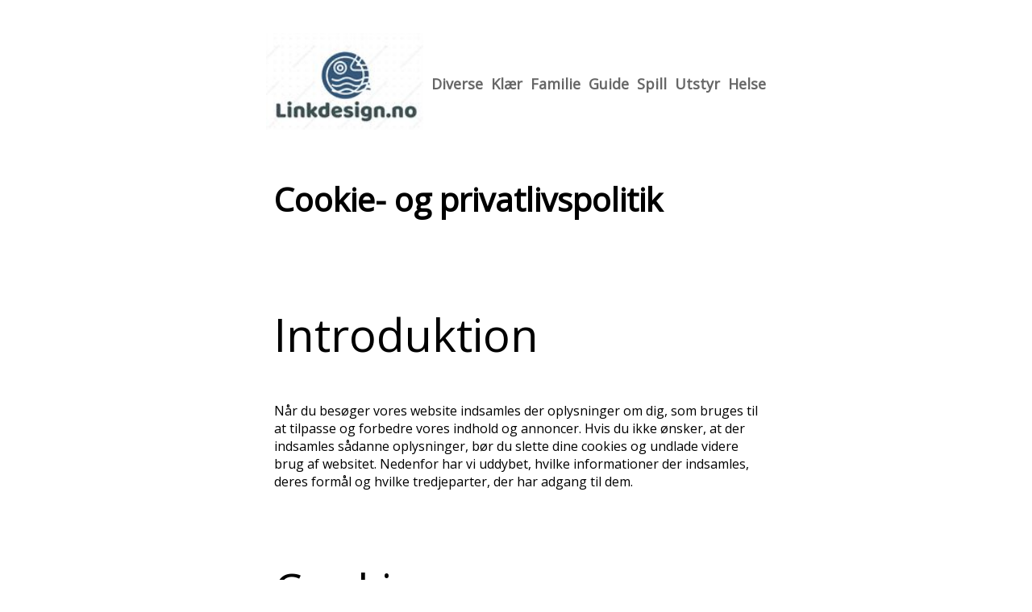

--- FILE ---
content_type: text/html; charset=utf-8
request_url: https://linkdesign.no/Cookie-og-privatlivspolitik
body_size: 4843
content:
<!DOCTYPE html>
<html lang="no" xml:lang="no">

<head>
    <meta charset='utf-8'>
    <meta name='viewport' content='width=device-width,initial-scale=1'>    
    <meta name="description" content="">
    <title>Linkdesign.no</title>
    <link rel="preconnect" href="https://fonts.googleapis.com">
    <link rel="preconnect" href="https://fonts.gstatic.com" crossorigin>
    <link href="https://fonts.googleapis.com/css2?family=Work+Sans&display=swap&family=Open+Sans" rel="stylesheet">
    
    <link rel="shortcut icon" type="image/png" href="https://api.zerotime.dk/5/SiteImage/File/6041/64x64/True" />
    
    <link rel="stylesheet" type="text/css" href="https://api.zerotime.dk/5/Stylesheet/template-1.css" />
    <!-- <script defer src="https://api.zerotime.dk/5/Javascript/view-transitions.js"></script> -->
    
</head>

<body>
    <header>
    </header>

    <dialog id="menu-dialog"></dialog>
    <div id="home-screen">
        <menu-link><i class="ri-menu-line"></i></menu-link>
        <nav id="main-menu" class="hiddenX">
            <data-fetcher data-requires-customer-id="true" data-url="Categories/CustomRequest/?properties=*&query=LinkDomainId=370" data-tag="categories">
                <ul id="menu-public">
                    <li id="close-button"><i class="ri-menu-line"></i></li>
                    <li><a href="/" title="Forside" id="main-logo"><img src='https://api.zerotime.dk/5/SiteImage/File/6041/100x100/False' /></a></li>
                    
                    <li id="Diverse"><a href="/Category/Diverse" title="Diverse">Diverse</a></li>
                    
                    <li id="Klær"><a href="/Category/Klær" title="Klær">Klær</a></li>
                    
                    <li id="Familie"><a href="/Category/Familie" title="Familie">Familie</a></li>
                    
                    <li id="Guide"><a href="/Category/Guide" title="Guide">Guide</a></li>
                    
                    <li id="Spill"><a href="/Category/Spill" title="Spill">Spill</a></li>
                    
                    <li id="Utstyr"><a href="/Category/Utstyr" title="Utstyr">Utstyr</a></li>
                    
                    <li id="Helse"><a href="/Category/Helse" title="Helse">Helse</a></li>
                    
                </ul>
            </data-fetcher>
        </nav>
        <article id="main"><cookie>
    <wrapper>
        <h1>Cookie- og privatlivspolitik</h1>
        <p>&nbsp;</p>
        <h2>Introduktion</h2>
        <p>Når du besøger vores website indsamles der oplysninger om dig, som bruges til at tilpasse og forbedre vores
            indhold og annoncer. Hvis du ikke ønsker, at der indsamles sådanne oplysninger, bør du slette dine cookies
            og
            undlade videre brug af websitet. Nedenfor har vi uddybet, hvilke informationer der indsamles, deres formål
            og
            hvilke tredjeparter, der har adgang til dem.</p>
        <p>&nbsp;</p>
        <h2>Cookies</h2>
        <p>Websitet anvender ”cookies”, der er en tekstfil, som gemmes på din computer, mobil el. tilsvarende med det
            formål
            at genkende den, huske indstillinger, udføre statistik og målrette annoncer. Cookies kan ikke indeholde
            skadelig
            kode som f.eks. virus. Det er muligt at slette eller blokere for cookies. Se vejledning:
            http://minecookies.org/cookiehandtering Hvis du sletter eller blokerer cookies vil annoncer kunne blive
            mindre
            relevante for dig og optræde hyppigere. Du kan desuden risikere at websitet ikke fungerer optimalt samt at
            der
            er indhold, du ikke kan få adgang til. Websitet indeholder cookies fra tredjeparter, der er præciseret i
            oversigten nederst på denne side.</p>
        <p>&nbsp;</p>
        <h2>Personoplysninger Generelt</h2>
        <p>Personoplysninger er alle slags informationer, der i et eller andet omfang kan henføres til dig. Når du
            benytter
            vores website indsamler og behandler vi en række sådanne informationer. Det sker f.eks. ved alm. tilgang af
            indhold, hvis du tilmelder dig vores nyhedsbrev, deltager i konkurrencer eller undersøgelser, registrerer
            dig
            som bruger eller abonnent, øvrig brug af services eller foretager køb via websitet. Vi indsamler og
            behandler
            typisk følgende typer af oplysninger: Et unikt ID og tekniske oplysninger om din computer, tablet eller
            mobiltelefon, dit IP-nummer, geografisk placering, samt hvilke sider du klikker på (interesser). I det
            omfang du
            selv giver eksplicit samtykke hertil og selv indtaster informationerne behandles desuden: Navn,
            telefonnummer,
            e-mail, adresse og betalingsoplysninger. Det vil typisk være i forbindelse med oprettelse af login eller ved
            køb.</p>
        <p>&nbsp;</p>
        <h2>Sikkerhed</h2>
        <p>Vi har truffet tekniske og organisatoriske foranstaltninger mod, at dine oplysninger hændeligt eller ulovligt
            bliver slettet, offentliggjort, fortabt, forringet eller kommer til uvedkommendes kendskab, misbruges eller
            i
            øvrigt behandles i strid med lovgivningen.</p>
        <p>&nbsp;</p>
        <h2>Formål</h2>
        <p>Oplysningerne bruges til at identificere dig som bruger og vise dig de annoncer, som vil have størst
            sandsynlighed for at være relevante for dig, at registrere dine køb og betalinger, samt at kunne levere de
            services, du har efterspurgt, som f.eks. at fremsende et nyhedsbrev. Herudover anvender vi oplysningerne til
            at
            optimere vores services og indhold.</p>
        <p>&nbsp;</p>
        <h2>Periode for opbevaring</h2>
        <p>Oplysningerne opbevares i det tidsrum, der er tilladt i henhold til lovgivningen, og vi sletter dem, når de
            ikke
            længere er nødvendige. Perioden afhænger af karakteren af oplysningen og baggrunden for opbevaring. Det er
            derfor ikke muligt at angive en generel tidsramme for, hvornår informationer slettes.</p>
        <p>&nbsp;</p>
        <h2>Videregivelse af oplysninger</h2>
        <p>Data om din brug af websitet, hvilke annoncer, du modtager og evt. klikker på, geografisk placering, køn og
            alderssegment m.v. videregives til tredjeparter i det omfang disse oplysninger er kendt. Du kan se hvilke
            tredjeparter, der er tale om, i afsnittet om ”Cookies” ovenfor. Oplysningerne anvendes til målretning af
            annoncering. Vi benytter herudover en række tredjeparter til opbevaring og behandling af data. Disse
            behandler
            udelukkende oplysninger på vores vegne og må ikke anvende dem til egne formål. Videregivelse af
            personoplysninger som navn og e-mail m.v. vil kun ske, hvis du giver samtykke til det. Vi anvender kun
            databehandlere i EU eller i lande, der kan give dine oplysninger en tilstrækkelig beskyttelse.</p>
        <p>&nbsp;</p>
        <h2>Indsigt og klager</h2>
        <p>Du har ret til at få oplyst, hvilke personoplysninger, vi behandler om dig. Du kan desuden til enhver tid
            gøre
            indsigelse mod, at oplysninger anvendes. Du kan også tilbagekalde dit samtykke til, at der bliver behandlet
            oplysninger om dig. Hvis de oplysninger, der behandles om dig, er forkerte har du ret til at de bliver
            rettet
            eller slettet. Hvis du vil klage over vores behandling af dine personoplysninger, har du også mulighed for
            at
            tage kontakt til Datatilsynet.</p>
        <p>&nbsp;</p>
        <h2>Udgiver</h2>
        <p>Websitet ejes og publiceres af: Mediating ApS</p>
        <p>Email: ss@mediating.dk</p>
        </div>
    </wrapper>
</cookie></article><style>:root {
	/* CSS-GROUP:Default */    
    --button-color: #419a1c;
    --button-text-color: #FFFFFF;
    --button-hover-color: #FFFFFF;

    --front-page-background-color: #FFFFFF;
    --front-page-header-color: #FFFFFF;
    --front-page-category-buttons-color: #73dac7;
    --front-page-article-header-color: #000000;


    --secondary-color: #C17DFF;
    --background-color: #FFFFFF;
    --text-color: #000000;
    --hover-color: #333333;
    --hover-link-color: #333333;
    --active-color: #E1BEE7;
    --font-size: 16px;
    --header-color: #4F8BF9;
    --selected-link-color: #4F8BF9;
    --date-color: #4F8BF9;

    --article-background-color-1: #dddddd;
    --article-background-color-2: #eeeeee;
    
    --category-page-number-of-articles-per-row: 3;
    --category-page-number-of-elements-per-page: 9;
    /* CSS-GROUP:Default */

    /* CSS-GROUP:Advanced */
    --font-family: "Open Sans", serif, "Times New Roman", serif;
    
    --hover-bullet-color: #ffedb2;
    --selected-bullet-color: #4F8BF9;
    --page-width: 1080px;

    --category-page-article-margin: 10px;
    --category-page-article-height: 400px;

    --category-page-article-header-font-size: 24px;
    --category-page-article-header-font-weight: 700;
    --category-page-article-header-font-color: #FFFFFF;
    
    --category-page-article-content-font-size: 14px;
    --category-page-article-content-font-weight: 700;
    --category-page-article-content-font-color: #FFFFFF;
    --main-logo-height: 120px;
    /* CSS-GROUP:Advanced */


    --footer-text-color: var(--text-color);
    /* ADVANCED PROPERTIES */
    --category-page-article-width: calc(var(--page-width)/var(--category-page-number-of-articles-per-row) - var(--category-page-article-margin) * var(--category-page-number-of-articles-per-row) );

    --scroll-bar-color: #333333;
    --d: 700ms;
    --e: cubic-bezier(0.19, 1, 0.22, 1);
}

#front-page-head { background: linear-gradient(180deg, rgba(18, 17, 93, 0.4) 0%, rgba(18, 17, 93, 0.93) 100%); background-image: [Image-front-header]; background-size: cover; }:root{ --button-color: #419a1c;
--button-text-color: #ffffff;
--button-hover-color: #ffffff;
--front-page-background-color: #ffffff;
--front-page-header-color: #ffffff;
--front-page-category-buttons-color: #73dac7;
--front-page-article-header-color: #000000;
--secondary-color: #c17dff;
--background-color: #ffffff;
--text-color: #000000;
--hover-color: #333333;
--hover-link-color: #333333;
--active-color: #e1bee7;
--header-color: #4f8bf9;
--selected-link-color: #4f8bf9;
--date-color: #4f8bf9;
--font-size: 16px;
--category-page-number-of-articles-per-row: 3;
--category-page-number-of-elements-per-page: 9;
--hover-bullet-color: #ffedb2;
--selected-bullet-color: #4f8bf9;
--category-page-article-header-font-color: #ffffff;
--category-page-article-content-font-color: #ffffff;
--font-family: 'Open Sans', serif, 'Times New Roman', serif;
--page-width: 1080px;
--category-page-article-margin: 10px;
--category-page-article-height: 400px;
--category-page-article-header-font-size: 24px;
--category-page-article-header-font-weight: 700;
--category-page-article-content-font-size: 14px;
--category-page-article-content-font-weight: 700;
--main-logo-height: 120px; }</style>
    </div>
    
    <footer>
        <data-fetcher data-requires-customer-id="true" data-url="Categories/CustomRequest/?properties=*&query=LinkDomainId=370" data-tag="categories">
            <div>
                <ul id="footer-menu-public">
                    
                    <li id="Diverse"><a href="/Category/Diverse" title="Diverse">Diverse</a></li>
                    
                    <li id="Klær"><a href="/Category/Klær" title="Klær">Klær</a></li>
                    
                    <li id="Familie"><a href="/Category/Familie" title="Familie">Familie</a></li>
                    
                    <li id="Guide"><a href="/Category/Guide" title="Guide">Guide</a></li>
                    
                    <li id="Spill"><a href="/Category/Spill" title="Spill">Spill</a></li>
                    
                    <li id="Utstyr"><a href="/Category/Utstyr" title="Utstyr">Utstyr</a></li>
                    
                    <li id="Helse"><a href="/Category/Helse" title="Helse">Helse</a></li>
                    
                    <li><a href="/Cookie-og-privatlivspolitik">Cookie og privatlivspolitik</a></li>
                </ul>
            </div>
        </data-fetcher>      
    </footer>
</body>
</html>